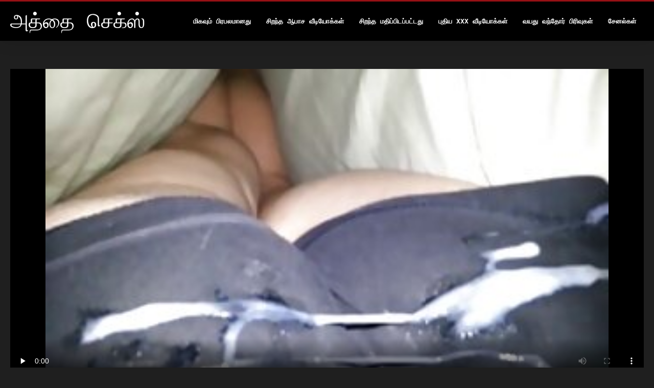

--- FILE ---
content_type: text/html; charset=UTF-8
request_url: https://ta.seksabhidiohata.com/video/192/%E0%AE%A8-%E0%AE%A9-%E0%AE%95-%E0%AE%95%E0%AE%A3-%E0%AE%95%E0%AE%B3-%E0%AE%95-%E0%AE%A3-%E0%AE%9F-%E0%AE%85%E0%AE%B4%E0%AE%95-%E0%AE%B0-%E0%AE%A9-%E0%AE%B5-%E0%AE%A9%E0%AE%AE-%E0%AE%85%E0%AE%B5%E0%AE%B3%E0%AE%A4-%E0%AE%AA-%E0%AE%A3-%E0%AE%9F-%E0%AE%AF-%E0%AE%B2-%E0%AE%B5-%E0%AE%B0%E0%AE%B2-%E0%AE%95%E0%AE%B3-%E0%AE%B5-%E0%AE%A4-%E0%AE%A4-%E0%AE%92%E0%AE%B0-%E0%AE%A4%E0%AE%A9-%E0%AE%AF-%E0%AE%95-%E0%AE%9F-%E0%AE%95-%E0%AE%95-%E0%AE%B1%E0%AE%A4-
body_size: 7606
content:
<!DOCTYPE html>
<html lang="ta">
<head>
<title>நான்கு கண்கள் கொண்ட அழகா ரீனா வானம் அவளது புண்டையில் விரல்களை வைத்து ஒரு தனியா கொடுக்கிறது. - அதென்ன ஹார்ட்கோர் </title>
<meta name="description" content="த்தைஸ இலவச xxx  சூடான மற்றும் கவர்ச்சியான பேப் ரீனா ஸ்கை தனது புண்டையை ஈரமாகவும் கூச்சமாகவும் உணர விரும்புகிறார். அவள் அவனைத் தொட்டு, தன் மனிதனுக்கு மிகவும் திறமையான தனியா கொடுக்கிறாள்.">
<meta property="og:locale" content="ta"/>
<meta property="og:type" content="website"/>
<meta property="og:title" content="நான்கு கண்கள் கொண்ட அழகா ரீனா வானம் அவளது புண்டையில் விரல்களை வைத்து ஒரு தனியா கொடுக்கிறது. - அதென்ன ஹார்ட்கோர் "/>
<meta property="og:description" content="த்தைஸ இலவச xxx  சூடான மற்றும் கவர்ச்சியான பேப் ரீனா ஸ்கை தனது புண்டையை ஈரமாகவும் கூச்சமாகவும் உணர விரும்புகிறார். அவள் அவனைத் தொட்டு, தன் மனிதனுக்கு மிகவும் திறமையான தனியா கொடுக்கிறாள்."/>
<meta property="og:url" content="https://ta.seksabhidiohata.com/video/192/ந-ன-க-கண-கள-க-ண-ட-அழக-ர-ன-வ-னம-அவளத-ப-ண-ட-ய-ல-வ-ரல-கள-வ-த-த-ஒர-தன-ய-க-ட-க-க-றத-/"/>
<meta property="og:site_name" content="அத்தை செக்ஸ் "/>
<meta property="og:image" content="/files/logo.png"/>
<meta name="twitter:card" content="summary"/>
<meta name="twitter:description" content="த்தைஸ இலவச xxx  சூடான மற்றும் கவர்ச்சியான பேப் ரீனா ஸ்கை தனது புண்டையை ஈரமாகவும் கூச்சமாகவும் உணர விரும்புகிறார். அவள் அவனைத் தொட்டு, தன் மனிதனுக்கு மிகவும் திறமையான தனியா கொடுக்கிறாள்."/>
<meta name="twitter:title" content="நான்கு கண்கள் கொண்ட அழகா ரீனா வானம் அவளது புண்டையில் விரல்களை வைத்து ஒரு தனியா கொடுக்கிறது. - அதென்ன ஹார்ட்கோர் "/>
<meta name="twitter:image" content="/files/logo.png"/>

<base target="_blank">
<meta charset="utf-8">
<meta name="viewport" content="width=device-width, initial-scale=1">




  <link rel="stylesheet" type="text/css" href="/css/all.css" media="all">
<meta name="referrer" content="origin">
  <link rel="canonical" href="https://ta.seksabhidiohata.com/video/192/ந-ன-க-கண-கள-க-ண-ட-அழக-ர-ன-வ-னம-அவளத-ப-ண-ட-ய-ல-வ-ரல-கள-வ-த-த-ஒர-தன-ய-க-ட-க-க-றத-/">
  
  <meta name="theme-color" content="#fff">
  <link rel="apple-touch-icon" sizes="180x180" href="/css/apple-touch-icon.png">
<link rel="icon" type="image/png" sizes="16x16" href="/css/favicon-16x16.png">
<link rel="mask-icon" href="/css/safari-pinned-tab.svg" color="#5bbad5">
<link rel="shortcut icon" href="/css/favicon.ico">

<meta name="msapplication-TileColor" content="#da532c">

<meta name="format-detection" content="telephone=no">
<meta name="apple-mobile-web-app-title" content="அத்தை செக்ஸ் ">
<meta name="application-name" content="அத்தை செக்ஸ் ">

<style>@media screen and (min-width: 350px) and (max-width: 567px) {.style24 {width: 50%;}}</style></head>
<body>


  <div class="style1">
    <div class="style2">
      <div class="style3">
        <div class="style4">
          <div class="style5">
            <a href="/" title="அத்தை செக்ஸ் ">
              <span style="color: #FFF; font-size: 40px;">அத்தை செக்ஸ்</span>
            </a>
          </div>
          <div class="style6">
            <div class="style7">
              <ul>
                
                <li><a href="/popular.html" alt="அதுனால ரொம்ப பாப்புலர் ">மிகவும் பிரபலமானது </a></li>
                <li><a href="/" alt="த்தைஸ சிறந்த xxx வீடியோக்கள் ">சிறந்த ஆபாச வீடியோக்கள் </a></li>
                <li><a href="/top-rated.html" alt="த்தஸஸ சிறந்த வயது வந்தோர் வீடியோ ">சிறந்த மதிப்பிடப்பட்டது </a></li>
                <li><a href="/newest.html" alt="அத்தையின் மேல் மதிப்பிடப்பட்டது ">புதிய XXX வீடியோக்கள் </a></li>
                <li><a href="/streams.html" alt="த்த categories பிரிவுகள் ">வயது வந்தோர் பிரிவுகள் </a></li>
        
                <li><a href="/sites.html"alt="அதெப்படி சேனல்கள் ">சேனல்கள் </a></li>
              </ul>
            </div>
  
            <button class="style16" aria-label="அதுக்கும் மேல " type="button">
              <span></span>
            </button>
          </div>
        </div>
      </div>
    </div>
<div class="style15">
<div class="style18">
        <div class="style3">
            
<div class="style58">
                <div class="style59">
             


<style>.play21 { padding-bottom: 50%; position: relative; overflow:hidden; clear: both; margin: 5px 0;}
.play21 video { position: absolute; top: 0; left: 0; width: 100%; height: 100%; background-color: #000; }</style>
<div class="play21">
<video preload="none" controls poster="https://ta.seksabhidiohata.com/media/thumbs/2/v00192.jpg?1662769197"><source src="https://vs3.videosrc.net/s/9/9a/9aa84e4357bdd78fb127a76874f27be0.mp4?md5=4Kezd2VNTUJA6DEKZjFejQ&expires=1768678265" type="video/mp4"/></video>
						</div>  


                   
                    <div class="style62">
                        <div class="style63">
                            <h1 class="style64">நான்கு கண்கள் கொண்ட அழகா ரீனா வானம் அவளது புண்டையில் விரல்களை வைத்து ஒரு தனியா கொடுக்கிறது.</h1>
                            <div class="style65">
                                <div class="style66">
                                    <span>காலம்: </span> 01:43
                                </div>
                            </div>
                        </div>
                    
                    </div>
                    <div class="style72">
சூடான மற்றும் கவர்ச்சியான பேப் ரீனா ஸ்கை தனது புண்டையை ஈரமாகவும் கூச்சமாகவும் உணர விரும்புகிறார். அவள் அவனைத் தொட்டு, தன் மனிதனுக்கு மிகவும் திறமையான தனியா கொடுக்கிறாள்.
                    </div>
                    <div class="style73">
                        <span>குறிச்சொற்கள்: </span>
                       
  <a href="/category/office+sex/" title="">அலுவலக செக்ஸ்</a> <a href="/category/brunette/" title="">அழகி</a> <a href="/category/panties/" title="">உள்ளாடைகள்</a> <a href="/category/masturbate/" title="">சுய இன்பம்</a> <a href="/category/booty/" title="">செல்வமாக</a> <a href="/category/blowjob/" title="">தனியா</a> <a href="/category/busty/" title="">தனியா</a> <a href="/category/pussy/" title="">புண்டை</a> <a href="/category/hardcore/" title="">ஹார்ட்கோர்</a> 

	
                    </div>
                </div>

            </div>      
            
        </div>
    </div>

    <div class="style18">
        <div class="style3">
            <div class="style19">
                <h2 class="style20">உங்களுக்கு பரிந்துரைக்கப்படுகிறது: </h2>
            </div>
            <div class="style23 thumb-bl">

<div class="style24 thumb-bl">
    <div itemscope="" itemtype="https://schema.org/ImageObject" class="style25">
                                <a target="_blank" href="https://ta.seksabhidiohata.com/link.php" title="அற்புதமான செயலாளர் கிர்ஸ்டன் பிரைஸ் தனது முதலாளிக்கு ஒரு வலுவான தனியா கொடுக்கிறார்" class="style47" data-id="59431" data-cid="0" data-type="4">
          <div class="style82">
                                    <img decoding="async" alt="அற்புதமான செயலாளர் கிர்ஸ்டன் பிரைஸ் தனது முதலாளிக்கு ஒரு வலுவான தனியா கொடுக்கிறார்" src="https://ta.seksabhidiohata.com/media/thumbs/0/v09510.jpg?1664067805">
                                    <div class="style48">06:39</div>
          </div>
                                <div itemprop="name" class="style49">அற்புதமான செயலாளர் கிர்ஸ்டன் பிரைஸ் தனது முதலாளிக்கு ஒரு வலுவான தனியா கொடுக்கிறார்</div></a>
       
<meta itemprop="description" content="அற்புதமான செயலாளர் கிர்ஸ்டன் பிரைஸ் தனது முதலாளிக்கு ஒரு வலுவான தனியா கொடுக்கிறார்">
<meta itemprop="thumbnailurl" content="https://ta.seksabhidiohata.com/media/thumbs/0/v09510.jpg?1664067805">          
  
    </div>
 </div><div class="style24 thumb-bl">
    <div itemscope="" itemtype="https://schema.org/ImageObject" class="style25">
                                <a target="_blank" href="/video/1625/%E0%AE%85%E0%AE%AA-%E0%AE%AE-%E0%AE%A9-%E0%AE%8F%E0%AE%AA-%E0%AE%B0%E0%AE%B2-%E0%AE%93-%E0%AE%A8-%E0%AE%B2-%E0%AE%AE%E0%AE%9A-%E0%AE%9C-%E0%AE%9A-%E0%AE%AF-%E0%AE%A4-%E0%AE%9A-%E0%AE%9F-%E0%AE%95-%E0%AE%8E%E0%AE%A3-%E0%AE%A3-%E0%AE%AF-%E0%AE%9F%E0%AE%AA-%E0%AE%AA%E0%AE%9F-%E0%AE%95-%E0%AE%B1%E0%AE%A4-/" title="அபிமான ஏப்ரல் ஓ நீல் மசாஜ் செய்து சூடாக எண்ணெயிடப்படுகிறது." class="style47" data-id="59431" data-cid="0" data-type="4">
          <div class="style82">
                                    <img decoding="async" alt="அபிமான ஏப்ரல் ஓ நீல் மசாஜ் செய்து சூடாக எண்ணெயிடப்படுகிறது." src="https://ta.seksabhidiohata.com/media/thumbs/5/v01625.jpg?1661115026">
                                    <div class="style48">08:00</div>
          </div>
                                <div itemprop="name" class="style49">அபிமான ஏப்ரல் ஓ நீல் மசாஜ் செய்து சூடாக எண்ணெயிடப்படுகிறது.</div></a>
       
<meta itemprop="description" content="அபிமான ஏப்ரல் ஓ நீல் மசாஜ் செய்து சூடாக எண்ணெயிடப்படுகிறது.">
<meta itemprop="thumbnailurl" content="https://ta.seksabhidiohata.com/media/thumbs/5/v01625.jpg?1661115026">          
  
    </div>
 </div><div class="style24 thumb-bl">
    <div itemscope="" itemtype="https://schema.org/ImageObject" class="style25">
                                <a target="_blank" href="https://ta.seksabhidiohata.com/link.php" title="சூடான மற்றும் தந்திரமான சேவல் சவாரி நாடியா நைட்ரோ." class="style47" data-id="59431" data-cid="0" data-type="4">
          <div class="style82">
                                    <img decoding="async" alt="சூடான மற்றும் தந்திரமான சேவல் சவாரி நாடியா நைட்ரோ." src="https://ta.seksabhidiohata.com/media/thumbs/4/v00194.jpg?1661131982">
                                    <div class="style48">09:24</div>
          </div>
                                <div itemprop="name" class="style49">சூடான மற்றும் தந்திரமான சேவல் சவாரி நாடியா நைட்ரோ.</div></a>
       
<meta itemprop="description" content="சூடான மற்றும் தந்திரமான சேவல் சவாரி நாடியா நைட்ரோ.">
<meta itemprop="thumbnailurl" content="https://ta.seksabhidiohata.com/media/thumbs/4/v00194.jpg?1661131982">          
  
    </div>
 </div><div class="style24 thumb-bl">
    <div itemscope="" itemtype="https://schema.org/ImageObject" class="style25">
                                <a target="_blank" href="/video/4758/%E0%AE%A4-%E0%AE%B2-%E0%AE%AA%E0%AE%A4%E0%AE%A9-%E0%AE%9F%E0%AE%AA-%E0%AE%AA%E0%AE%9F-%E0%AE%9F-%E0%AE%95-%E0%AE%A3-%E0%AE%9F-%E0%AE%B5-%E0%AE%9F-%E0%AE%AA-%E0%AE%AA-%E0%AE%95-%E0%AE%B0-%E0%AE%B0-%E0%AE%B2-%E0%AE%AF-%E0%AE%B8-%E0%AE%A4%E0%AE%A9%E0%AE%A4-%E0%AE%AA-%E0%AE%A3-%E0%AE%9F-%E0%AE%AF-%E0%AE%92%E0%AE%B0-%E0%AE%AA-%E0%AE%B0-%E0%AE%AF-%E0%AE%9A-%E0%AE%B5%E0%AE%B2-%E0%AE%B2-%E0%AE%85%E0%AE%B4-%E0%AE%95-%E0%AE%95-%E0%AE%B1-%E0%AE%B0-/" title="தோல் பதனிடப்பட்ட குண்டு வெடிப்பு கெர்ரி லூயிஸ் தனது புண்டையை ஒரு பெரிய சேவலால் அழிக்கிறார்" class="style47" data-id="59431" data-cid="0" data-type="4">
          <div class="style82">
                                    <img decoding="async" alt="தோல் பதனிடப்பட்ட குண்டு வெடிப்பு கெர்ரி லூயிஸ் தனது புண்டையை ஒரு பெரிய சேவலால் அழிக்கிறார்" src="https://ta.seksabhidiohata.com/media/thumbs/8/v04758.jpg?1660996134">
                                    <div class="style48">07:24</div>
          </div>
                                <div itemprop="name" class="style49">தோல் பதனிடப்பட்ட குண்டு வெடிப்பு கெர்ரி லூயிஸ் தனது புண்டையை ஒரு பெரிய சேவலால் அழிக்கிறார்</div></a>
       
<meta itemprop="description" content="தோல் பதனிடப்பட்ட குண்டு வெடிப்பு கெர்ரி லூயிஸ் தனது புண்டையை ஒரு பெரிய சேவலால் அழிக்கிறார்">
<meta itemprop="thumbnailurl" content="https://ta.seksabhidiohata.com/media/thumbs/8/v04758.jpg?1660996134">          
  
    </div>
 </div><div class="style24 thumb-bl">
    <div itemscope="" itemtype="https://schema.org/ImageObject" class="style25">
                                <a target="_blank" href="/video/2837/%E0%AE%85%E0%AE%B4%E0%AE%95-%E0%AE%A9-%E0%AE%AE-%E0%AE%B0-%E0%AE%AA%E0%AE%B3%E0%AE%B5-%E0%AE%85%E0%AE%B4%E0%AE%95-%E0%AE%95-%E0%AE%9A-%E0%AE%9A%E0%AE%A4-%E0%AE%A4-%E0%AE%B2-%E0%AE%B5-%E0%AE%AA-%E0%AE%AA%E0%AE%AE%E0%AE%9F-%E0%AE%A8-%E0%AE%A4-%E0%AE%92%E0%AE%B0-%E0%AE%9A-%E0%AE%B5%E0%AE%B2-%E0%AE%89%E0%AE%B1-%E0%AE%9E-%E0%AE%9A-%E0%AE%AE-/" title="அழகான மார்பளவு அழகி கூச்சத்தால் வெப்பமடைந்து ஒரு சேவலை உறிஞ்சும்" class="style47" data-id="59431" data-cid="0" data-type="4">
          <div class="style82">
                                    <img decoding="async" alt="அழகான மார்பளவு அழகி கூச்சத்தால் வெப்பமடைந்து ஒரு சேவலை உறிஞ்சும்" src="https://ta.seksabhidiohata.com/media/thumbs/7/v02837.jpg?1661476726">
                                    <div class="style48">09:50</div>
          </div>
                                <div itemprop="name" class="style49">அழகான மார்பளவு அழகி கூச்சத்தால் வெப்பமடைந்து ஒரு சேவலை உறிஞ்சும்</div></a>
       
<meta itemprop="description" content="அழகான மார்பளவு அழகி கூச்சத்தால் வெப்பமடைந்து ஒரு சேவலை உறிஞ்சும்">
<meta itemprop="thumbnailurl" content="https://ta.seksabhidiohata.com/media/thumbs/7/v02837.jpg?1661476726">          
  
    </div>
 </div><div class="style24 thumb-bl">
    <div itemscope="" itemtype="https://schema.org/ImageObject" class="style25">
                                <a target="_blank" href="/video/4654/%E0%AE%B5%E0%AE%B3-%E0%AE%A8-%E0%AE%A4-%E0%AE%85%E0%AE%B4%E0%AE%95-%E0%AE%B8-%E0%AE%B2%E0%AE%9F-%E0%AE%B0-%E0%AE%95-%E0%AE%B8-%E0%AE%A9-%E0%AE%AE-%E0%AE%B0-%E0%AE%9A%E0%AE%B0-%E0%AE%AA-%E0%AE%A9-%E0%AE%A9-%E0%AE%B2-%E0%AE%87%E0%AE%B0-%E0%AE%A8-%E0%AE%A4-%E0%AE%85%E0%AE%A9%E0%AE%B2-%E0%AE%A4-%E0%AE%B3-%E0%AE%AF-%E0%AE%9F%E0%AE%AA-%E0%AE%AA%E0%AE%9F-%E0%AE%9F-%E0%AE%B0-/" title="வளைந்த அழகி ஸ்லட் ரோக்ஸேன் மெர்சர் பின்னால் இருந்து அனலி துளையிடப்பட்டார்." class="style47" data-id="59431" data-cid="0" data-type="4">
          <div class="style82">
                                    <img decoding="async" alt="வளைந்த அழகி ஸ்லட் ரோக்ஸேன் மெர்சர் பின்னால் இருந்து அனலி துளையிடப்பட்டார்." src="https://ta.seksabhidiohata.com/media/thumbs/4/v04654.jpg?1663113831">
                                    <div class="style48">06:59</div>
          </div>
                                <div itemprop="name" class="style49">வளைந்த அழகி ஸ்லட் ரோக்ஸேன் மெர்சர் பின்னால் இருந்து அனலி துளையிடப்பட்டார்.</div></a>
       
<meta itemprop="description" content="வளைந்த அழகி ஸ்லட் ரோக்ஸேன் மெர்சர் பின்னால் இருந்து அனலி துளையிடப்பட்டார்.">
<meta itemprop="thumbnailurl" content="https://ta.seksabhidiohata.com/media/thumbs/4/v04654.jpg?1663113831">          
  
    </div>
 </div><div class="style24 thumb-bl">
    <div itemscope="" itemtype="https://schema.org/ImageObject" class="style25">
                                <a target="_blank" href="https://ta.seksabhidiohata.com/link.php" title="ஒரு ஹார்ட்கோர் குத மூன்றுபேரில் வக்கிரமான மற்றும் அழுக்கு அரோரா ஸ்னோ மற்றும் டானா டி ஆர்மண்ட் ஃபக்" class="style47" data-id="59431" data-cid="0" data-type="4">
          <div class="style82">
                                    <img decoding="async" alt="ஒரு ஹார்ட்கோர் குத மூன்றுபேரில் வக்கிரமான மற்றும் அழுக்கு அரோரா ஸ்னோ மற்றும் டானா டி ஆர்மண்ட் ஃபக்" src="https://ta.seksabhidiohata.com/media/thumbs/0/v09350.jpg?1660868325">
                                    <div class="style48">06:03</div>
          </div>
                                <div itemprop="name" class="style49">ஒரு ஹார்ட்கோர் குத மூன்றுபேரில் வக்கிரமான மற்றும் அழுக்கு அரோரா ஸ்னோ மற்றும் டானா டி ஆர்மண்ட் ஃபக்</div></a>
       
<meta itemprop="description" content="ஒரு ஹார்ட்கோர் குத மூன்றுபேரில் வக்கிரமான மற்றும் அழுக்கு அரோரா ஸ்னோ மற்றும் டானா டி ஆர்மண்ட் ஃபக்">
<meta itemprop="thumbnailurl" content="https://ta.seksabhidiohata.com/media/thumbs/0/v09350.jpg?1660868325">          
  
    </div>
 </div><div class="style24 thumb-bl">
    <div itemscope="" itemtype="https://schema.org/ImageObject" class="style25">
                                <a target="_blank" href="/video/46/%E0%AE%85%E0%AE%B4-%E0%AE%95-%E0%AE%95-%E0%AE%8E%E0%AE%A3-%E0%AE%A3%E0%AE%AE-%E0%AE%95-%E0%AE%A3-%E0%AE%9F-%E0%AE%AA-%E0%AE%A3-%E0%AE%A4%E0%AE%A9%E0%AE%A4-%E0%AE%AE-%E0%AE%9F-%E0%AE%9F-%E0%AE%AF%E0%AE%9F-%E0%AE%A4-%E0%AE%A4-%E0%AE%88%E0%AE%B0%E0%AE%AE-%E0%AE%A9-%E0%AE%AA-%E0%AE%A3-%E0%AE%9F-%E0%AE%AF-%E0%AE%95-%E0%AE%B0-%E0%AE%B2-%E0%AE%A4-%E0%AE%AF-%E0%AE%A4-%E0%AE%A4-%E0%AE%95-%E0%AE%95-%E0%AE%B3-%E0%AE%95-%E0%AE%B1-%E0%AE%B3-/" title="அழுக்கு எண்ணம் கொண்ட பெண் தனது மொட்டையடித்த ஈரமான புண்டையை காரில் தேய்த்துக் கொள்கிறாள்" class="style47" data-id="59431" data-cid="0" data-type="4">
          <div class="style82">
                                    <img decoding="async" alt="அழுக்கு எண்ணம் கொண்ட பெண் தனது மொட்டையடித்த ஈரமான புண்டையை காரில் தேய்த்துக் கொள்கிறாள்" src="https://ta.seksabhidiohata.com/media/thumbs/6/v00046.jpg?1660995176">
                                    <div class="style48">11:16</div>
          </div>
                                <div itemprop="name" class="style49">அழுக்கு எண்ணம் கொண்ட பெண் தனது மொட்டையடித்த ஈரமான புண்டையை காரில் தேய்த்துக் கொள்கிறாள்</div></a>
       
<meta itemprop="description" content="அழுக்கு எண்ணம் கொண்ட பெண் தனது மொட்டையடித்த ஈரமான புண்டையை காரில் தேய்த்துக் கொள்கிறாள்">
<meta itemprop="thumbnailurl" content="https://ta.seksabhidiohata.com/media/thumbs/6/v00046.jpg?1660995176">          
  
    </div>
 </div><div class="style24 thumb-bl">
    <div itemscope="" itemtype="https://schema.org/ImageObject" class="style25">
                                <a target="_blank" href="https://ta.seksabhidiohata.com/link.php" title="உப்பு அழகி எலிஸ் கிரேவ்ஸ் தனது கிளிட்டை கடினமாகத் தூண்டுகிறார்" class="style47" data-id="59431" data-cid="0" data-type="4">
          <div class="style82">
                                    <img decoding="async" alt="உப்பு அழகி எலிஸ் கிரேவ்ஸ் தனது கிளிட்டை கடினமாகத் தூண்டுகிறார்" src="https://ta.seksabhidiohata.com/media/thumbs/6/v06146.jpg?1661008711">
                                    <div class="style48">03:20</div>
          </div>
                                <div itemprop="name" class="style49">உப்பு அழகி எலிஸ் கிரேவ்ஸ் தனது கிளிட்டை கடினமாகத் தூண்டுகிறார்</div></a>
       
<meta itemprop="description" content="உப்பு அழகி எலிஸ் கிரேவ்ஸ் தனது கிளிட்டை கடினமாகத் தூண்டுகிறார்">
<meta itemprop="thumbnailurl" content="https://ta.seksabhidiohata.com/media/thumbs/6/v06146.jpg?1661008711">          
  
    </div>
 </div><div class="style24 thumb-bl">
    <div itemscope="" itemtype="https://schema.org/ImageObject" class="style25">
                                <a target="_blank" href="/video/9773/%E0%AE%85%E0%AE%B5%E0%AE%B0%E0%AE%A4-%E0%AE%95%E0%AE%B1-%E0%AE%AA%E0%AE%A9-%E0%AE%95-%E0%AE%9A-%E0%AE%9A%E0%AE%AA-%E0%AE%AA%E0%AE%9F-%E0%AE%9F-%E0%AE%AA-%E0%AE%B1%E0%AE%95-%E0%AE%A4-%E0%AE%B5-%E0%AE%B0-%E0%AE%A8-%E0%AE%AE-%E0%AE%AA-%E0%AE%92%E0%AE%B0-%E0%AE%9A-%E0%AE%B5%E0%AE%B2-%E0%AE%89%E0%AE%A3%E0%AE%B0-%E0%AE%9A-%E0%AE%9A-%E0%AE%AF-%E0%AE%9F%E0%AE%A9-%E0%AE%89%E0%AE%B1-%E0%AE%9E-%E0%AE%9A-%E0%AE%B5-%E0%AE%B0-/" title="அவரது கற்பனை கூச்சப்பட்ட பிறகு தீவிர நிம்போ ஒரு சேவலை உணர்ச்சியுடன் உறிஞ்சுவார்" class="style47" data-id="59431" data-cid="0" data-type="4">
          <div class="style82">
                                    <img decoding="async" alt="அவரது கற்பனை கூச்சப்பட்ட பிறகு தீவிர நிம்போ ஒரு சேவலை உணர்ச்சியுடன் உறிஞ்சுவார்" src="https://ta.seksabhidiohata.com/media/thumbs/3/v09773.jpg?1660952981">
                                    <div class="style48">06:04</div>
          </div>
                                <div itemprop="name" class="style49">அவரது கற்பனை கூச்சப்பட்ட பிறகு தீவிர நிம்போ ஒரு சேவலை உணர்ச்சியுடன் உறிஞ்சுவார்</div></a>
       
<meta itemprop="description" content="அவரது கற்பனை கூச்சப்பட்ட பிறகு தீவிர நிம்போ ஒரு சேவலை உணர்ச்சியுடன் உறிஞ்சுவார்">
<meta itemprop="thumbnailurl" content="https://ta.seksabhidiohata.com/media/thumbs/3/v09773.jpg?1660952981">          
  
    </div>
 </div><div class="style24 thumb-bl">
    <div itemscope="" itemtype="https://schema.org/ImageObject" class="style25">
                                <a target="_blank" href="https://ta.seksabhidiohata.com/link.php" title="துடுக்கான மார்பகங்கள் அழகி தலை குஞ்சு hammered deep in her pussy doggy style" class="style47" data-id="59431" data-cid="0" data-type="4">
          <div class="style82">
                                    <img decoding="async" alt="துடுக்கான மார்பகங்கள் அழகி தலை குஞ்சு hammered deep in her pussy doggy style" src="https://ta.seksabhidiohata.com/media/thumbs/0/v00080.jpg?1660917928">
                                    <div class="style48">06:00</div>
          </div>
                                <div itemprop="name" class="style49">துடுக்கான மார்பகங்கள் அழகி தலை குஞ்சு hammered deep in her pussy doggy style</div></a>
       
<meta itemprop="description" content="துடுக்கான மார்பகங்கள் அழகி தலை குஞ்சு hammered deep in her pussy doggy style">
<meta itemprop="thumbnailurl" content="https://ta.seksabhidiohata.com/media/thumbs/0/v00080.jpg?1660917928">          
  
    </div>
 </div><div class="style24 thumb-bl">
    <div itemscope="" itemtype="https://schema.org/ImageObject" class="style25">
                                <a target="_blank" href="https://ta.seksabhidiohata.com/link.php" title="இனிப்பு அழகி செக்ஸ் அவரை ஒரு ஒளி திரிய பிறகு அவளை ஃபக் உதவுகிறது" class="style47" data-id="59431" data-cid="0" data-type="4">
          <div class="style82">
                                    <img decoding="async" alt="இனிப்பு அழகி செக்ஸ் அவரை ஒரு ஒளி திரிய பிறகு அவளை ஃபக் உதவுகிறது" src="https://ta.seksabhidiohata.com/media/thumbs/7/v02027.jpg?1663205554">
                                    <div class="style48">04:17</div>
          </div>
                                <div itemprop="name" class="style49">இனிப்பு அழகி செக்ஸ் அவரை ஒரு ஒளி திரிய பிறகு அவளை ஃபக் உதவுகிறது</div></a>
       
<meta itemprop="description" content="இனிப்பு அழகி செக்ஸ் அவரை ஒரு ஒளி திரிய பிறகு அவளை ஃபக் உதவுகிறது">
<meta itemprop="thumbnailurl" content="https://ta.seksabhidiohata.com/media/thumbs/7/v02027.jpg?1663205554">          
  
    </div>
 </div><div class="style24 thumb-bl">
    <div itemscope="" itemtype="https://schema.org/ImageObject" class="style25">
                                <a target="_blank" href="https://ta.seksabhidiohata.com/link.php" title="ஒரு அழுக்கு BDSM செக்ஸ் திரைப்படத்தில் தூண்டப்பட்ட கொழுப்பு ஸ்லட்டின் மொத்த கிளிட்" class="style47" data-id="59431" data-cid="0" data-type="4">
          <div class="style82">
                                    <img decoding="async" alt="ஒரு அழுக்கு BDSM செக்ஸ் திரைப்படத்தில் தூண்டப்பட்ட கொழுப்பு ஸ்லட்டின் மொத்த கிளிட்" src="https://ta.seksabhidiohata.com/media/thumbs/7/v06027.jpg?1665448484">
                                    <div class="style48">06:39</div>
          </div>
                                <div itemprop="name" class="style49">ஒரு அழுக்கு BDSM செக்ஸ் திரைப்படத்தில் தூண்டப்பட்ட கொழுப்பு ஸ்லட்டின் மொத்த கிளிட்</div></a>
       
<meta itemprop="description" content="ஒரு அழுக்கு BDSM செக்ஸ் திரைப்படத்தில் தூண்டப்பட்ட கொழுப்பு ஸ்லட்டின் மொத்த கிளிட்">
<meta itemprop="thumbnailurl" content="https://ta.seksabhidiohata.com/media/thumbs/7/v06027.jpg?1665448484">          
  
    </div>
 </div><div class="style24 thumb-bl">
    <div itemscope="" itemtype="https://schema.org/ImageObject" class="style25">
                                <a target="_blank" href="/video/9290/%E0%AE%85%E0%AE%B4%E0%AE%95-%E0%AE%A9-%E0%AE%B5%E0%AE%B3-%E0%AE%A8-%E0%AE%A4-%E0%AE%B5-%E0%AE%AA%E0%AE%9A-%E0%AE%9A-%E0%AE%B0-%E0%AE%AA-%E0%AE%B0-%E0%AE%A9-%E0%AE%AA%E0%AE%AE-%E0%AE%B2-%E0%AE%AF-%E0%AE%85%E0%AE%B5%E0%AE%B3-%E0%AE%AE-%E0%AE%95%E0%AE%A4-%E0%AE%A4-%E0%AE%B2-%E0%AE%AA%E0%AE%B2-%E0%AE%95%E0%AE%AE-%E0%AE%B7-%E0%AE%9F-%E0%AE%95%E0%AE%B3-%E0%AE%8E%E0%AE%9F-%E0%AE%95-%E0%AE%95-%E0%AE%B1-%E0%AE%B3-/" title="அழகான வளைந்த விபச்சாரி பேரின்பம் லெய் அவள் முகத்தில் பல கம்ஷாட்களை எடுக்கிறாள்" class="style47" data-id="59431" data-cid="0" data-type="4">
          <div class="style82">
                                    <img decoding="async" alt="அழகான வளைந்த விபச்சாரி பேரின்பம் லெய் அவள் முகத்தில் பல கம்ஷாட்களை எடுக்கிறாள்" src="https://ta.seksabhidiohata.com/media/thumbs/0/v09290.jpg?1660998835">
                                    <div class="style48">08:09</div>
          </div>
                                <div itemprop="name" class="style49">அழகான வளைந்த விபச்சாரி பேரின்பம் லெய் அவள் முகத்தில் பல கம்ஷாட்களை எடுக்கிறாள்</div></a>
       
<meta itemprop="description" content="அழகான வளைந்த விபச்சாரி பேரின்பம் லெய் அவள் முகத்தில் பல கம்ஷாட்களை எடுக்கிறாள்">
<meta itemprop="thumbnailurl" content="https://ta.seksabhidiohata.com/media/thumbs/0/v09290.jpg?1660998835">          
  
    </div>
 </div><div class="style24 thumb-bl">
    <div itemscope="" itemtype="https://schema.org/ImageObject" class="style25">
                                <a target="_blank" href="/video/2241/%E0%AE%9A-%E0%AE%95-%E0%AE%B8-%E0%AE%AA%E0%AE%9A-%E0%AE%95%E0%AE%A9-%E0%AE%9A-%E0%AE%95-%E0%AE%B8-%E0%AE%85%E0%AE%B5%E0%AE%B0%E0%AE%A4-leggy-%E0%AE%AA-%E0%AE%A9-%E0%AE%A9-%E0%AE%B1-%E0%AE%9A-%E0%AE%95-%E0%AE%B8-%E0%AE%AE-%E0%AE%B7%E0%AE%A9%E0%AE%B0-%E0%AE%A8-%E0%AE%B2-%E0%AE%AF-%E0%AE%B2-/" title="செக்ஸ் பசி கனா செக்ஸ் அவரது leggy பொன்னிற செக்ஸ் மிஷனரி நிலையில்" class="style47" data-id="59431" data-cid="0" data-type="4">
          <div class="style82">
                                    <img decoding="async" alt="செக்ஸ் பசி கனா செக்ஸ் அவரது leggy பொன்னிற செக்ஸ் மிஷனரி நிலையில்" src="https://ta.seksabhidiohata.com/media/thumbs/1/v02241.jpg?1664239729">
                                    <div class="style48">06:31</div>
          </div>
                                <div itemprop="name" class="style49">செக்ஸ் பசி கனா செக்ஸ் அவரது leggy பொன்னிற செக்ஸ் மிஷனரி நிலையில்</div></a>
       
<meta itemprop="description" content="செக்ஸ் பசி கனா செக்ஸ் அவரது leggy பொன்னிற செக்ஸ் மிஷனரி நிலையில்">
<meta itemprop="thumbnailurl" content="https://ta.seksabhidiohata.com/media/thumbs/1/v02241.jpg?1664239729">          
  
    </div>
 </div><div class="style24 thumb-bl">
    <div itemscope="" itemtype="https://schema.org/ImageObject" class="style25">
                                <a target="_blank" href="https://ta.seksabhidiohata.com/link.php" title="நல்ல மார்பகங்கள் கொண்ட அழகான மெல்லிய மற்றும் கவர்ச்சியான பதின்வயதினர் டில்டோஸுடன் தங்கள் புண்டைகளை மெருகூட்டுகிறார்கள்" class="style47" data-id="59431" data-cid="0" data-type="4">
          <div class="style82">
                                    <img decoding="async" alt="நல்ல மார்பகங்கள் கொண்ட அழகான மெல்லிய மற்றும் கவர்ச்சியான பதின்வயதினர் டில்டோஸுடன் தங்கள் புண்டைகளை மெருகூட்டுகிறார்கள்" src="https://ta.seksabhidiohata.com/media/thumbs/9/v08059.jpg?1662423543">
                                    <div class="style48">12:45</div>
          </div>
                                <div itemprop="name" class="style49">நல்ல மார்பகங்கள் கொண்ட அழகான மெல்லிய மற்றும் கவர்ச்சியான பதின்வயதினர் டில்டோஸுடன் தங்கள் புண்டைகளை மெருகூட்டுகிறார்கள்</div></a>
       
<meta itemprop="description" content="நல்ல மார்பகங்கள் கொண்ட அழகான மெல்லிய மற்றும் கவர்ச்சியான பதின்வயதினர் டில்டோஸுடன் தங்கள் புண்டைகளை மெருகூட்டுகிறார்கள்">
<meta itemprop="thumbnailurl" content="https://ta.seksabhidiohata.com/media/thumbs/9/v08059.jpg?1662423543">          
  
    </div>
 </div>




        </div>
 <div class="style18">
        <div class="style3">
            <div class="style19">
                <h2 class="style20">போக்குகள்: </h2>
            </div>
            <div class="style37">
            
           
                
            </div>
        </div>
    </div>
        </div></div>
       


 <div class="style100">
            <div class="style101">
                <div class="style3">
                    <div class="style102">
            <a href="/" title="முதல்வர் ">
              <img decoding="async" src="/files/logo.png" height="54" width="211" alt="அத்தை செக்ஸ்">
            </a>
                    </div>
<ul class="style103">
                 <li><a href="https://hi.pornicifilmovi.sbs/">सेक्सी फिल्म फुल मूवी</a></li><li><a href="https://ml.sexocaserovideos.com/">സെക്സ് തമിഴ് വീഡിയോ</a></li><li><a href="https://kn.sexmamuskifilmiki.cyou/">ಪೂರ್ಣ ಮಾದಕ ಹಿಂದಿ ಚಲನಚಿತ್ರ</a></li><li><a href="https://d32.xxxpornde.com/">ସେକ୍ସି ଭିଡିଓ ଫିଲ୍ମ</a></li><li><a href="https://ta.videovecchietroie.com/">சிறந்த செக்ஸ் வீடியோக்கள்</a></li><li><a href="https://seksa.info/">સેક્સ</a></li><li><a href="https://mr.erotikfilmegratis.org/">हिंदी सेक्सी बीपी व्हिडिओ</a></li><li><a href="https://gu2.pizdegoale.org/">કલાપ્રેમી પોર્ન </a></li><li><a href="https://hi.arabarab.net/">सेक्सी मूवी की</a></li><li><a href="https://ta.chunkytgp.net/">முதிர்ந்த செக்ஸ்</a></li><li><a href="https://pa.videoamatorialigratuiti.com/">ਸਿਆਣੇ porn </a></li><li><a href="https://hi.nhatbansex.com/">सेक्सी मूवी बीएफ वीडियो</a></li><li><a href="https://hi.reifesexfilme.net/">सेक्सी फिल्म हिंदी में वीडियो में</a></li><li><a href="https://mr.meisjeneuken.net/">कामुक बायका </a></li><li><a href="https://hi.phimsecnhatban.com/">परिपक्व महिला</a></li><li><a href="https://pa.reifenporn.com/">ਪਰਿਪੱਕ ਪੋਰਨ</a></li><li><a href="https://gu.xxxvideoingyen.com/">પુખ્ત સેક્સ</a></li><li><a href="https://gu.videosxxxcolombia.com/">દેશી સેકસી</a></li><li><a href="https://ml.gratispornofilmen.com/">ദേശി അശ്ലീലം</a></li><li><a href="https://mr.reifefraukostenlos.com/">जुने अश्लील </a></li><li><a href="https://hi.xxxvideoitaliani.com/">सनी लियोन का सेक्सी मूवी</a></li><li><a href="https://ta.seksfilmsgratis.com/">செக்ஸ் ஆபாச வீடியோக்கள்</a></li><li><a href="https://gu.reifenackteweiber.com/">સેકસી વીડીયો</a></li><li><a href="https://mr.filmpornomarocain.com/">हिंदी बीपी सेक्स व्हिडिओ</a></li><li><a href="https://gu.hindianalsex.com/">પોર્ન વિડિઓઝ</a></li><li><a href="https://mwr.videopornitaliani.com/">सेक्स रा वीडियो</a></li><li><a href="https://mr.sexfilmekostenlos.org/">सेक्स व्हिडिओ बीपी</a></li><li><a href="https://kn.kostenlosereifefrauen.com/">ಮಹಿಳೆಯರ ಅಶ್ಲೀಲ </a></li><li><a href="https://ta.videoamatorialigratuiti.com/">தமிழ் செக்ஸ் படங்கள்</a></li><li><a href="https://ta.donnebellenude.com/">இந்தி செக்ஸ்</a></li>
                    </ul>
            
                    <div class="style104" style="color: #FFF;">
                        <div>18 யு. எஸ். சி 2257 பதிவு வைத்தல் தேவைகள் இணக்க அறிக்கை </div>
                        <div>அனைத்து மாடல்களும் சித்தரிப்பு நேரத்தில் 18 வயது அல்லது அதற்கு மேற்பட்டவை. சட்டவிரோத ஆபாசத்திற்கு எதிராக பூஜ்ஜிய சகிப்புத்தன்மை கொள்கை உள்ளது. </div>
                        <div>பெற்றோர்: பெற்றோர் வடிகட்டலை சிறப்பாக செயல்படுத்த "பெரியவர்களுக்கு தடைசெய்யப்பட்டவை" (ஆர்.டி. ஏ) வலைத்தள லேபிளைப் பயன்படுத்துகிறது. வயது வந்தோருக்கான உள்ளடக்கத்திலிருந்து உங்கள் குழந்தைகளைப் பாதுகாக்கவும், பெற்றோரின் கட்டுப்பாடுகளைப் பயன்படுத்துவதன் மூலம் இந்த தளத்திற்கான அணுகலைத் தடுக்கவும். </div>


                        <div>© <a href="/">அத்தை செக்ஸ் </a>. அனைத்து உரிமைகளும் பாதுகாக்கப்பட்டவை. </div>
                    </div>
                </div>
            </div>
        </div>
    </div>









</body>
</html>
